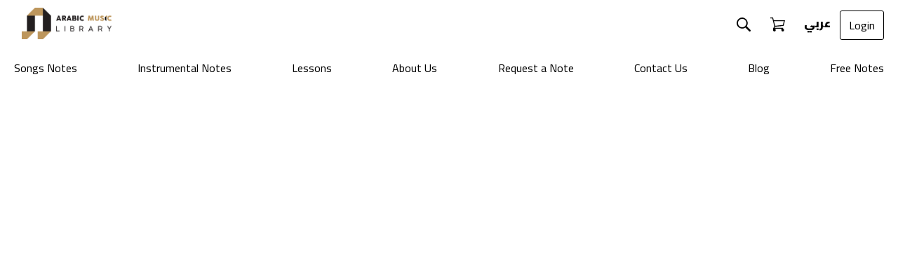

--- FILE ---
content_type: text/html; charset=UTF-8
request_url: https://www.arabicmusiclibrary.com/notes-details/?id=16638&related=true
body_size: 38944
content:
<!doctype html>
<html lang="en-US">

<head>

	<!-- Google tag (gtag.js) -->
	<script async src="https://www.googletagmanager.com/gtag/js?id=G-JB069L1MRD"></script>
	<script>
		window.dataLayer = window.dataLayer || [];
		function gtag() { dataLayer.push(arguments); }
		gtag('js', new Date());

		gtag('config', 'G-JB069L1MRD');
	</script>
	<meta charset="UTF-8">

	<meta content="width=device-width, initial-scale=1" name="viewport" />
	<link rel="profile" href="https://gmpg.org/xfn/11">
	<meta name='robots' content='index, follow, max-image-preview:large, max-snippet:-1, max-video-preview:-1' />
	<style>img:is([sizes="auto" i], [sizes^="auto," i]) { contain-intrinsic-size: 3000px 1500px }</style>
	
	<!-- This site is optimized with the Yoast SEO plugin v25.0 - https://yoast.com/wordpress/plugins/seo/ -->
	<link rel="canonical" href="https://www.arabicmusiclibrary.com/notes-details/" />
	<script type="application/ld+json" class="yoast-schema-graph">{"@context":"https://schema.org","@graph":[{"@type":"WebPage","@id":"https://www.arabicmusiclibrary.com/notes-details/","url":"https://www.arabicmusiclibrary.com/notes-details/","name":"Songs Notes Details - Arabic Music Library","isPartOf":{"@id":"https://www.arabicmusiclibrary.com/#website"},"primaryImageOfPage":{"@id":"https://www.arabicmusiclibrary.com/notes-details/#primaryimage"},"image":{"@id":"https://www.arabicmusiclibrary.com/notes-details/#primaryimage"},"thumbnailUrl":"https://www.arabicmusiclibrary.com/wp-content/uploads/2024/08/photo-1613412113463-72eef12e2844-e1722773371562.jpg","datePublished":"2018-11-11T13:00:00+00:00","dateModified":"2024-08-05T10:21:22+00:00","breadcrumb":{"@id":"https://www.arabicmusiclibrary.com/notes-details/#breadcrumb"},"inLanguage":"en-US","potentialAction":[{"@type":"ReadAction","target":["https://www.arabicmusiclibrary.com/notes-details/"]}]},{"@type":"ImageObject","inLanguage":"en-US","@id":"https://www.arabicmusiclibrary.com/notes-details/#primaryimage","url":"https://www.arabicmusiclibrary.com/wp-content/uploads/2024/08/photo-1613412113463-72eef12e2844-e1722773371562.jpg","contentUrl":"https://www.arabicmusiclibrary.com/wp-content/uploads/2024/08/photo-1613412113463-72eef12e2844-e1722773371562.jpg","width":2070,"height":683},{"@type":"BreadcrumbList","@id":"https://www.arabicmusiclibrary.com/notes-details/#breadcrumb","itemListElement":[{"@type":"ListItem","position":1,"name":"Home","item":"https://www.arabicmusiclibrary.com/"},{"@type":"ListItem","position":2,"name":"Songs Notes Details"}]},{"@type":"WebSite","@id":"https://www.arabicmusiclibrary.com/#website","url":"https://www.arabicmusiclibrary.com/","name":"Arabic Music Library","description":"When Notes Utter Music","publisher":{"@id":"https://www.arabicmusiclibrary.com/#organization"},"potentialAction":[{"@type":"SearchAction","target":{"@type":"EntryPoint","urlTemplate":"https://www.arabicmusiclibrary.com/?s={search_term_string}"},"query-input":{"@type":"PropertyValueSpecification","valueRequired":true,"valueName":"search_term_string"}}],"inLanguage":"en-US"},{"@type":"Organization","@id":"https://www.arabicmusiclibrary.com/#organization","name":"Arabic Music Library","url":"https://www.arabicmusiclibrary.com/","logo":{"@type":"ImageObject","inLanguage":"en-US","@id":"https://www.arabicmusiclibrary.com/#/schema/logo/image/","url":"https://www.arabicmusiclibrary.com/wp-content/uploads/2019/08/logo.png","contentUrl":"https://www.arabicmusiclibrary.com/wp-content/uploads/2019/08/logo.png","width":250,"height":108,"caption":"Arabic Music Library"},"image":{"@id":"https://www.arabicmusiclibrary.com/#/schema/logo/image/"},"sameAs":["https://www.facebook.com/arabicmusiclibrary/","https://www.instagram.com/arabicmusiclibrary/?igshid=1cut1sqwev6x0","https://www.youtube.com/channel/UCraOKmlGwv5lG95wVGF7zwQ"]}]}</script>
	<!-- / Yoast SEO plugin. -->


<link rel='dns-prefetch' href='//fonts.googleapis.com' />
<link rel='dns-prefetch' href='//www.googletagmanager.com' />
<link rel="alternate" type="application/rss+xml" title="Arabic Music Library &raquo; Feed" href="https://www.arabicmusiclibrary.com/feed/" />
<script type="text/javascript">
/* <![CDATA[ */
window._wpemojiSettings = {"baseUrl":"https:\/\/s.w.org\/images\/core\/emoji\/15.1.0\/72x72\/","ext":".png","svgUrl":"https:\/\/s.w.org\/images\/core\/emoji\/15.1.0\/svg\/","svgExt":".svg","source":{"concatemoji":"https:\/\/www.arabicmusiclibrary.com\/wp-includes\/js\/wp-emoji-release.min.js?ver=6.8.1"}};
/*! This file is auto-generated */
!function(i,n){var o,s,e;function c(e){try{var t={supportTests:e,timestamp:(new Date).valueOf()};sessionStorage.setItem(o,JSON.stringify(t))}catch(e){}}function p(e,t,n){e.clearRect(0,0,e.canvas.width,e.canvas.height),e.fillText(t,0,0);var t=new Uint32Array(e.getImageData(0,0,e.canvas.width,e.canvas.height).data),r=(e.clearRect(0,0,e.canvas.width,e.canvas.height),e.fillText(n,0,0),new Uint32Array(e.getImageData(0,0,e.canvas.width,e.canvas.height).data));return t.every(function(e,t){return e===r[t]})}function u(e,t,n){switch(t){case"flag":return n(e,"\ud83c\udff3\ufe0f\u200d\u26a7\ufe0f","\ud83c\udff3\ufe0f\u200b\u26a7\ufe0f")?!1:!n(e,"\ud83c\uddfa\ud83c\uddf3","\ud83c\uddfa\u200b\ud83c\uddf3")&&!n(e,"\ud83c\udff4\udb40\udc67\udb40\udc62\udb40\udc65\udb40\udc6e\udb40\udc67\udb40\udc7f","\ud83c\udff4\u200b\udb40\udc67\u200b\udb40\udc62\u200b\udb40\udc65\u200b\udb40\udc6e\u200b\udb40\udc67\u200b\udb40\udc7f");case"emoji":return!n(e,"\ud83d\udc26\u200d\ud83d\udd25","\ud83d\udc26\u200b\ud83d\udd25")}return!1}function f(e,t,n){var r="undefined"!=typeof WorkerGlobalScope&&self instanceof WorkerGlobalScope?new OffscreenCanvas(300,150):i.createElement("canvas"),a=r.getContext("2d",{willReadFrequently:!0}),o=(a.textBaseline="top",a.font="600 32px Arial",{});return e.forEach(function(e){o[e]=t(a,e,n)}),o}function t(e){var t=i.createElement("script");t.src=e,t.defer=!0,i.head.appendChild(t)}"undefined"!=typeof Promise&&(o="wpEmojiSettingsSupports",s=["flag","emoji"],n.supports={everything:!0,everythingExceptFlag:!0},e=new Promise(function(e){i.addEventListener("DOMContentLoaded",e,{once:!0})}),new Promise(function(t){var n=function(){try{var e=JSON.parse(sessionStorage.getItem(o));if("object"==typeof e&&"number"==typeof e.timestamp&&(new Date).valueOf()<e.timestamp+604800&&"object"==typeof e.supportTests)return e.supportTests}catch(e){}return null}();if(!n){if("undefined"!=typeof Worker&&"undefined"!=typeof OffscreenCanvas&&"undefined"!=typeof URL&&URL.createObjectURL&&"undefined"!=typeof Blob)try{var e="postMessage("+f.toString()+"("+[JSON.stringify(s),u.toString(),p.toString()].join(",")+"));",r=new Blob([e],{type:"text/javascript"}),a=new Worker(URL.createObjectURL(r),{name:"wpTestEmojiSupports"});return void(a.onmessage=function(e){c(n=e.data),a.terminate(),t(n)})}catch(e){}c(n=f(s,u,p))}t(n)}).then(function(e){for(var t in e)n.supports[t]=e[t],n.supports.everything=n.supports.everything&&n.supports[t],"flag"!==t&&(n.supports.everythingExceptFlag=n.supports.everythingExceptFlag&&n.supports[t]);n.supports.everythingExceptFlag=n.supports.everythingExceptFlag&&!n.supports.flag,n.DOMReady=!1,n.readyCallback=function(){n.DOMReady=!0}}).then(function(){return e}).then(function(){var e;n.supports.everything||(n.readyCallback(),(e=n.source||{}).concatemoji?t(e.concatemoji):e.wpemoji&&e.twemoji&&(t(e.twemoji),t(e.wpemoji)))}))}((window,document),window._wpemojiSettings);
/* ]]> */
</script>
<link rel='stylesheet' id='wc-blocks-integration-css' href='https://www.arabicmusiclibrary.com/wp-content/plugins/woocommerce-subscriptions/vendor/woocommerce/subscriptions-core/build/index.css?ver=8.2.0' type='text/css' media='all' />
<style id='wp-emoji-styles-inline-css' type='text/css'>

	img.wp-smiley, img.emoji {
		display: inline !important;
		border: none !important;
		box-shadow: none !important;
		height: 1em !important;
		width: 1em !important;
		margin: 0 0.07em !important;
		vertical-align: -0.1em !important;
		background: none !important;
		padding: 0 !important;
	}
</style>
<link rel='stylesheet' id='wp-block-library-css' href='https://www.arabicmusiclibrary.com/wp-includes/css/dist/block-library/style.min.css?ver=6.8.1' type='text/css' media='all' />
<style id='classic-theme-styles-inline-css' type='text/css'>
/*! This file is auto-generated */
.wp-block-button__link{color:#fff;background-color:#32373c;border-radius:9999px;box-shadow:none;text-decoration:none;padding:calc(.667em + 2px) calc(1.333em + 2px);font-size:1.125em}.wp-block-file__button{background:#32373c;color:#fff;text-decoration:none}
</style>
<style id='global-styles-inline-css' type='text/css'>
:root{--wp--preset--aspect-ratio--square: 1;--wp--preset--aspect-ratio--4-3: 4/3;--wp--preset--aspect-ratio--3-4: 3/4;--wp--preset--aspect-ratio--3-2: 3/2;--wp--preset--aspect-ratio--2-3: 2/3;--wp--preset--aspect-ratio--16-9: 16/9;--wp--preset--aspect-ratio--9-16: 9/16;--wp--preset--color--black: #000000;--wp--preset--color--cyan-bluish-gray: #abb8c3;--wp--preset--color--white: #ffffff;--wp--preset--color--pale-pink: #f78da7;--wp--preset--color--vivid-red: #cf2e2e;--wp--preset--color--luminous-vivid-orange: #ff6900;--wp--preset--color--luminous-vivid-amber: #fcb900;--wp--preset--color--light-green-cyan: #7bdcb5;--wp--preset--color--vivid-green-cyan: #00d084;--wp--preset--color--pale-cyan-blue: #8ed1fc;--wp--preset--color--vivid-cyan-blue: #0693e3;--wp--preset--color--vivid-purple: #9b51e0;--wp--preset--gradient--vivid-cyan-blue-to-vivid-purple: linear-gradient(135deg,rgba(6,147,227,1) 0%,rgb(155,81,224) 100%);--wp--preset--gradient--light-green-cyan-to-vivid-green-cyan: linear-gradient(135deg,rgb(122,220,180) 0%,rgb(0,208,130) 100%);--wp--preset--gradient--luminous-vivid-amber-to-luminous-vivid-orange: linear-gradient(135deg,rgba(252,185,0,1) 0%,rgba(255,105,0,1) 100%);--wp--preset--gradient--luminous-vivid-orange-to-vivid-red: linear-gradient(135deg,rgba(255,105,0,1) 0%,rgb(207,46,46) 100%);--wp--preset--gradient--very-light-gray-to-cyan-bluish-gray: linear-gradient(135deg,rgb(238,238,238) 0%,rgb(169,184,195) 100%);--wp--preset--gradient--cool-to-warm-spectrum: linear-gradient(135deg,rgb(74,234,220) 0%,rgb(151,120,209) 20%,rgb(207,42,186) 40%,rgb(238,44,130) 60%,rgb(251,105,98) 80%,rgb(254,248,76) 100%);--wp--preset--gradient--blush-light-purple: linear-gradient(135deg,rgb(255,206,236) 0%,rgb(152,150,240) 100%);--wp--preset--gradient--blush-bordeaux: linear-gradient(135deg,rgb(254,205,165) 0%,rgb(254,45,45) 50%,rgb(107,0,62) 100%);--wp--preset--gradient--luminous-dusk: linear-gradient(135deg,rgb(255,203,112) 0%,rgb(199,81,192) 50%,rgb(65,88,208) 100%);--wp--preset--gradient--pale-ocean: linear-gradient(135deg,rgb(255,245,203) 0%,rgb(182,227,212) 50%,rgb(51,167,181) 100%);--wp--preset--gradient--electric-grass: linear-gradient(135deg,rgb(202,248,128) 0%,rgb(113,206,126) 100%);--wp--preset--gradient--midnight: linear-gradient(135deg,rgb(2,3,129) 0%,rgb(40,116,252) 100%);--wp--preset--font-size--small: 13px;--wp--preset--font-size--medium: 20px;--wp--preset--font-size--large: 36px;--wp--preset--font-size--x-large: 42px;--wp--preset--spacing--20: 0.44rem;--wp--preset--spacing--30: 0.67rem;--wp--preset--spacing--40: 1rem;--wp--preset--spacing--50: 1.5rem;--wp--preset--spacing--60: 2.25rem;--wp--preset--spacing--70: 3.38rem;--wp--preset--spacing--80: 5.06rem;--wp--preset--shadow--natural: 6px 6px 9px rgba(0, 0, 0, 0.2);--wp--preset--shadow--deep: 12px 12px 50px rgba(0, 0, 0, 0.4);--wp--preset--shadow--sharp: 6px 6px 0px rgba(0, 0, 0, 0.2);--wp--preset--shadow--outlined: 6px 6px 0px -3px rgba(255, 255, 255, 1), 6px 6px rgba(0, 0, 0, 1);--wp--preset--shadow--crisp: 6px 6px 0px rgba(0, 0, 0, 1);}:where(.is-layout-flex){gap: 0.5em;}:where(.is-layout-grid){gap: 0.5em;}body .is-layout-flex{display: flex;}.is-layout-flex{flex-wrap: wrap;align-items: center;}.is-layout-flex > :is(*, div){margin: 0;}body .is-layout-grid{display: grid;}.is-layout-grid > :is(*, div){margin: 0;}:where(.wp-block-columns.is-layout-flex){gap: 2em;}:where(.wp-block-columns.is-layout-grid){gap: 2em;}:where(.wp-block-post-template.is-layout-flex){gap: 1.25em;}:where(.wp-block-post-template.is-layout-grid){gap: 1.25em;}.has-black-color{color: var(--wp--preset--color--black) !important;}.has-cyan-bluish-gray-color{color: var(--wp--preset--color--cyan-bluish-gray) !important;}.has-white-color{color: var(--wp--preset--color--white) !important;}.has-pale-pink-color{color: var(--wp--preset--color--pale-pink) !important;}.has-vivid-red-color{color: var(--wp--preset--color--vivid-red) !important;}.has-luminous-vivid-orange-color{color: var(--wp--preset--color--luminous-vivid-orange) !important;}.has-luminous-vivid-amber-color{color: var(--wp--preset--color--luminous-vivid-amber) !important;}.has-light-green-cyan-color{color: var(--wp--preset--color--light-green-cyan) !important;}.has-vivid-green-cyan-color{color: var(--wp--preset--color--vivid-green-cyan) !important;}.has-pale-cyan-blue-color{color: var(--wp--preset--color--pale-cyan-blue) !important;}.has-vivid-cyan-blue-color{color: var(--wp--preset--color--vivid-cyan-blue) !important;}.has-vivid-purple-color{color: var(--wp--preset--color--vivid-purple) !important;}.has-black-background-color{background-color: var(--wp--preset--color--black) !important;}.has-cyan-bluish-gray-background-color{background-color: var(--wp--preset--color--cyan-bluish-gray) !important;}.has-white-background-color{background-color: var(--wp--preset--color--white) !important;}.has-pale-pink-background-color{background-color: var(--wp--preset--color--pale-pink) !important;}.has-vivid-red-background-color{background-color: var(--wp--preset--color--vivid-red) !important;}.has-luminous-vivid-orange-background-color{background-color: var(--wp--preset--color--luminous-vivid-orange) !important;}.has-luminous-vivid-amber-background-color{background-color: var(--wp--preset--color--luminous-vivid-amber) !important;}.has-light-green-cyan-background-color{background-color: var(--wp--preset--color--light-green-cyan) !important;}.has-vivid-green-cyan-background-color{background-color: var(--wp--preset--color--vivid-green-cyan) !important;}.has-pale-cyan-blue-background-color{background-color: var(--wp--preset--color--pale-cyan-blue) !important;}.has-vivid-cyan-blue-background-color{background-color: var(--wp--preset--color--vivid-cyan-blue) !important;}.has-vivid-purple-background-color{background-color: var(--wp--preset--color--vivid-purple) !important;}.has-black-border-color{border-color: var(--wp--preset--color--black) !important;}.has-cyan-bluish-gray-border-color{border-color: var(--wp--preset--color--cyan-bluish-gray) !important;}.has-white-border-color{border-color: var(--wp--preset--color--white) !important;}.has-pale-pink-border-color{border-color: var(--wp--preset--color--pale-pink) !important;}.has-vivid-red-border-color{border-color: var(--wp--preset--color--vivid-red) !important;}.has-luminous-vivid-orange-border-color{border-color: var(--wp--preset--color--luminous-vivid-orange) !important;}.has-luminous-vivid-amber-border-color{border-color: var(--wp--preset--color--luminous-vivid-amber) !important;}.has-light-green-cyan-border-color{border-color: var(--wp--preset--color--light-green-cyan) !important;}.has-vivid-green-cyan-border-color{border-color: var(--wp--preset--color--vivid-green-cyan) !important;}.has-pale-cyan-blue-border-color{border-color: var(--wp--preset--color--pale-cyan-blue) !important;}.has-vivid-cyan-blue-border-color{border-color: var(--wp--preset--color--vivid-cyan-blue) !important;}.has-vivid-purple-border-color{border-color: var(--wp--preset--color--vivid-purple) !important;}.has-vivid-cyan-blue-to-vivid-purple-gradient-background{background: var(--wp--preset--gradient--vivid-cyan-blue-to-vivid-purple) !important;}.has-light-green-cyan-to-vivid-green-cyan-gradient-background{background: var(--wp--preset--gradient--light-green-cyan-to-vivid-green-cyan) !important;}.has-luminous-vivid-amber-to-luminous-vivid-orange-gradient-background{background: var(--wp--preset--gradient--luminous-vivid-amber-to-luminous-vivid-orange) !important;}.has-luminous-vivid-orange-to-vivid-red-gradient-background{background: var(--wp--preset--gradient--luminous-vivid-orange-to-vivid-red) !important;}.has-very-light-gray-to-cyan-bluish-gray-gradient-background{background: var(--wp--preset--gradient--very-light-gray-to-cyan-bluish-gray) !important;}.has-cool-to-warm-spectrum-gradient-background{background: var(--wp--preset--gradient--cool-to-warm-spectrum) !important;}.has-blush-light-purple-gradient-background{background: var(--wp--preset--gradient--blush-light-purple) !important;}.has-blush-bordeaux-gradient-background{background: var(--wp--preset--gradient--blush-bordeaux) !important;}.has-luminous-dusk-gradient-background{background: var(--wp--preset--gradient--luminous-dusk) !important;}.has-pale-ocean-gradient-background{background: var(--wp--preset--gradient--pale-ocean) !important;}.has-electric-grass-gradient-background{background: var(--wp--preset--gradient--electric-grass) !important;}.has-midnight-gradient-background{background: var(--wp--preset--gradient--midnight) !important;}.has-small-font-size{font-size: var(--wp--preset--font-size--small) !important;}.has-medium-font-size{font-size: var(--wp--preset--font-size--medium) !important;}.has-large-font-size{font-size: var(--wp--preset--font-size--large) !important;}.has-x-large-font-size{font-size: var(--wp--preset--font-size--x-large) !important;}
:where(.wp-block-post-template.is-layout-flex){gap: 1.25em;}:where(.wp-block-post-template.is-layout-grid){gap: 1.25em;}
:where(.wp-block-columns.is-layout-flex){gap: 2em;}:where(.wp-block-columns.is-layout-grid){gap: 2em;}
:root :where(.wp-block-pullquote){font-size: 1.5em;line-height: 1.6;}
</style>
<link rel='stylesheet' id='contact-form-7-css' href='https://www.arabicmusiclibrary.com/wp-content/plugins/contact-form-7/includes/css/styles.css?ver=6.1.3' type='text/css' media='all' />
<style id='woocommerce-inline-inline-css' type='text/css'>
.woocommerce form .form-row .required { visibility: visible; }
</style>
<link rel='stylesheet' id='brands-styles-css' href='https://www.arabicmusiclibrary.com/wp-content/plugins/woocommerce/assets/css/brands.css?ver=9.8.4' type='text/css' media='all' />
<link rel='stylesheet' id='wpb-google-fonts-css' href='https://fonts.googleapis.com/css?family=Cairo%3A400%2C900&#038;subset=arabic&#038;ver=6.8.1' type='text/css' media='all' />
<link rel='stylesheet' id='arabicmusiclibrary-style-css' href='https://www.arabicmusiclibrary.com/wp-content/themes/arabicmusiclibrary/style.css?ver=6.8.1' type='text/css' media='all' />
<link rel='stylesheet' id='arabicmusiclibrary-main-style-css' href='https://www.arabicmusiclibrary.com/wp-content/themes/arabicmusiclibrary/css/style.css?ver=0.1.237' type='text/css' media='all' />
<link rel='stylesheet' id='arabicmusiclibrary-main-fix-style-css' href='https://www.arabicmusiclibrary.com/wp-content/themes/arabicmusiclibrary/css/main.css?ver=0.1.1' type='text/css' media='all' />
<link rel='stylesheet' id='arabicmusiclibrary-woocommerce-style-css' href='https://www.arabicmusiclibrary.com/wp-content/themes/arabicmusiclibrary/woocommerce.css?ver=6.8.1' type='text/css' media='all' />
<style id='arabicmusiclibrary-woocommerce-style-inline-css' type='text/css'>
@font-face {
			font-family: "star";
			src: url("https://www.arabicmusiclibrary.com/wp-content/plugins/woocommerce/assets/fonts/star.eot");
			src: url("https://www.arabicmusiclibrary.com/wp-content/plugins/woocommerce/assets/fonts/star.eot?#iefix") format("embedded-opentype"),
				url("https://www.arabicmusiclibrary.com/wp-content/plugins/woocommerce/assets/fonts/star.woff") format("woff"),
				url("https://www.arabicmusiclibrary.com/wp-content/plugins/woocommerce/assets/fonts/star.ttf") format("truetype"),
				url("https://www.arabicmusiclibrary.com/wp-content/plugins/woocommerce/assets/fonts/star.svg#star") format("svg");
			font-weight: normal;
			font-style: normal;
		}
</style>
<link rel='stylesheet' id='aurora-heatmap-css' href='https://www.arabicmusiclibrary.com/wp-content/plugins/aurora-heatmap/style.css?ver=1.7.1' type='text/css' media='all' />
<link rel='stylesheet' id='site-reviews-css' href='https://www.arabicmusiclibrary.com/wp-content/plugins/site-reviews/assets/styles/default.css?ver=7.2.6' type='text/css' media='all' />
<style id='site-reviews-inline-css' type='text/css'>
:root{--glsr-star-empty:url(https://www.arabicmusiclibrary.com/wp-content/plugins/site-reviews/assets/images/stars/default/star-empty.svg);--glsr-star-error:url(https://www.arabicmusiclibrary.com/wp-content/plugins/site-reviews/assets/images/stars/default/star-error.svg);--glsr-star-full:url(https://www.arabicmusiclibrary.com/wp-content/plugins/site-reviews/assets/images/stars/default/star-full.svg);--glsr-star-half:url(https://www.arabicmusiclibrary.com/wp-content/plugins/site-reviews/assets/images/stars/default/star-half.svg)}

</style>
<script type="text/javascript" src="https://www.arabicmusiclibrary.com/wp-includes/js/jquery/jquery.min.js?ver=3.7.1" id="jquery-core-js"></script>
<script type="text/javascript" src="https://www.arabicmusiclibrary.com/wp-includes/js/jquery/jquery-migrate.min.js?ver=3.4.1" id="jquery-migrate-js"></script>
<script type="text/javascript" src="https://www.arabicmusiclibrary.com/wp-content/plugins/woocommerce/assets/js/jquery-blockui/jquery.blockUI.min.js?ver=2.7.0-wc.9.8.4" id="jquery-blockui-js" defer="defer" data-wp-strategy="defer"></script>
<script type="text/javascript" src="https://www.arabicmusiclibrary.com/wp-content/plugins/woocommerce/assets/js/js-cookie/js.cookie.min.js?ver=2.1.4-wc.9.8.4" id="js-cookie-js" defer="defer" data-wp-strategy="defer"></script>
<script type="text/javascript" id="woocommerce-js-extra">
/* <![CDATA[ */
var woocommerce_params = {"ajax_url":"\/wp-admin\/admin-ajax.php","wc_ajax_url":"\/?wc-ajax=%%endpoint%%","i18n_password_show":"Show password","i18n_password_hide":"Hide password"};
/* ]]> */
</script>
<script type="text/javascript" src="https://www.arabicmusiclibrary.com/wp-content/plugins/woocommerce/assets/js/frontend/woocommerce.min.js?ver=9.8.4" id="woocommerce-js" defer="defer" data-wp-strategy="defer"></script>
<script type="text/javascript" id="aurora-heatmap-js-extra">
/* <![CDATA[ */
var aurora_heatmap = {"_mode":"reporter","ajax_url":"https:\/\/www.arabicmusiclibrary.com\/wp-admin\/admin-ajax.php","action":"aurora_heatmap","reports":"click_pc,click_mobile","debug":"0","ajax_delay_time":"3000","ajax_interval":"10","ajax_bulk":null};
/* ]]> */
</script>
<script type="text/javascript" src="https://www.arabicmusiclibrary.com/wp-content/plugins/aurora-heatmap/js/aurora-heatmap.min.js?ver=1.7.1" id="aurora-heatmap-js"></script>
<link rel="https://api.w.org/" href="https://www.arabicmusiclibrary.com/wp-json/" /><link rel="alternate" title="JSON" type="application/json" href="https://www.arabicmusiclibrary.com/wp-json/wp/v2/pages/783" /><link rel="EditURI" type="application/rsd+xml" title="RSD" href="https://www.arabicmusiclibrary.com/xmlrpc.php?rsd" />
<meta name="generator" content="WordPress 6.8.1" />
<meta name="generator" content="WooCommerce 9.8.4" />
<link rel='shortlink' href='https://www.arabicmusiclibrary.com/?p=783' />
<link rel="alternate" title="oEmbed (JSON)" type="application/json+oembed" href="https://www.arabicmusiclibrary.com/wp-json/oembed/1.0/embed?url=https%3A%2F%2Fwww.arabicmusiclibrary.com%2Fnotes-details%2F" />
<link rel="alternate" title="oEmbed (XML)" type="text/xml+oembed" href="https://www.arabicmusiclibrary.com/wp-json/oembed/1.0/embed?url=https%3A%2F%2Fwww.arabicmusiclibrary.com%2Fnotes-details%2F&#038;format=xml" />
<meta name="generator" content="Site Kit by Google 1.152.1" />	<noscript><style>.woocommerce-product-gallery{ opacity: 1 !important; }</style></noscript>
			<style type="text/css" id="wp-custom-css">
			.wc_payment_method  {
 display:none;
}
.form-row .validate-required,
.woocommerce-privacy-policy-text *{
	text-align:left !important;
}

.cart-btn--lang {
    color: white;
}

.flex-nav {
    padding-bottom: 0rem !important;
}

.site-header {
    position: absolute;
    background: rgba(255, 255, 255, 0.8);
}
 .top-navigation,
.flex-nav{
	 background:transparent !important;
}

.top-nav ul li a, .top-nav ul li a:visited {
   
    background: transparent !important;
    color: #000 !important;
 }


.cart-btn, .login-btn {
  
    background: transparent !important;
      border: 1px solid #000 !important;
	color: #000 !important;
}
.cart-btn--lang {
    color: #000 !important;
}

.top-nav ul li a:hover, .top-nav ul li a:visited:hover {
    background: #ffffff!important;
    color: #bc955c !important;
}


.nav-mobile {
 
    background: transparent  !important;
 
}
#nav-toggle span:before,
#nav-toggle span:after,
#nav-toggle span {
    background: #bc955c !important;
}
header>nav{
	 background:rgba(255,255,255,0.3) !important
}
.logosvg--new {
    height: 72px !important;
    min-height: 60px;
    padding: 11px;
	width:150px;
	object-fit:contain;
}
.show-password-input{
	display:none;
}

.img-inside {
    min-height: 500px;
}



		</style>
			<title>
					Arabic Music Library  - Songs Notes Details			</title>
	<script type='text/javascript' src='//www.midijs.net/lib/midi.js'></script>
</head>


<body class="wp-singular page-template page-template-pages page-template-Song-Details page-template-pagesSong-Details-php page page-id-783 wp-theme-arabicmusiclibrary theme-arabicmusiclibrary woocommerce-no-js woocommerce-active">

	<div class="preloader-area"
		style="pointer-events: none!important; visibility: hidden!important;  display:none!important;">
		<div class="spinner">
			<div class="dot1"></div>
			<div class="dot2"></div>
		</div>
	</div>

	<div id="page" class="site">
		<header id="masthead" class="site-header">
			<nav>
				<section class="top-navigation" style="direction: ltr;">
  <div class="flex-nav">

    <div class="brand">
      <a href="https://www.arabicmusiclibrary.com/">
        <img src="https://www.arabicmusiclibrary.com/wp-content/themes/arabicmusiclibrary/img/logo.png" alt="Logo" class="logosvg--new">
      </a>
    </div>

    <div class="nav-actions">
      <!-- Replace these with your actual search, cart, and login buttons -->

      <a href="https://www.arabicmusiclibrary.com/search-page" class="cart-btn--search">
        <svg xmlns="http://www.w3.org/2000/svg"  height="20px"  viewBox="0 0 19.82 19.75">
          <title>Search</title>
          <g id="Layer_2" data-name="Layer 2">
            <g id="Layer_1-2" data-name="Layer 1">
              <path
                d="M19.4,17.55l-5.18-5.17a7.82,7.82,0,1,0-6.37,3.33,7.79,7.79,0,0,0,4.52-1.48l5.17,5.18a1.41,1.41,0,0,0,1.85,0,1.24,1.24,0,0,0,0-1.85ZM7.85,13.86a6,6,0,1,1,6-6,6,6,0,0,1-6,6Zm0,0"
                style="fill: #000000"></path>
            </g>
          </g>
        </svg></a>
      <a href="https://www.arabicmusiclibrary.com/shopping-cart" class="cart-btn--search "><svg xmlns="http://www.w3.org/2000/svg" height="20px"  viewBox="0 0 21.57 20.22">
          <title>Cart</title>
          <g id="Layer_2" data-name="Layer 2">
            <g id="Layer_1-2" data-name="Layer 1">
              <path
                d="M18.87,16.31V14.83H6.2L7,13.35l12.4-1.22L21.57,4H5L4,0H0V1.35H3L5.8,12.67,4,16.18v2a2.08,2.08,0,0,0,2,2,2,2,0,1,0,0-4H16.18v2a2,2,0,0,0,4,0,1.9,1.9,0,0,0-1.35-1.89ZM5.39,5.39H19.82l-1.49,5.39L7,12Zm0,0"
                style="fill: #000000"></path>
            </g>
          </g>
        </svg></a>
      <a href="/?lang=ar" onclick="reloadAR();return false;"
        class="cart-btn--search cart-btn--lang"
        style="margin-right: 1rem; margin-left: 0;">
                  عربي
        </a>
      <a href="https://www.arabicmusiclibrary.com/my-account/orders" class="login-btn">Login</a>
    </div>

  </div>
</section>

<section class="top-navigation">
  <div class="nav-container">
    <div class="nav-actions--mobile">
      <!-- Replace these with your actual search, cart, and login buttons -->

      <a href="https://www.arabicmusiclibrary.com/search-page" class="cart-btn--search">
        <svg xmlns="http://www.w3.org/2000/svg" viewBox="0 0 19.82 19.75">
          <title>Search</title>
          <g id="Layer_2" data-name="Layer 2">
            <g id="Layer_1-2" data-name="Layer 1">
              <path
                d="M19.4,17.55l-5.18-5.17a7.82,7.82,0,1,0-6.37,3.33,7.79,7.79,0,0,0,4.52-1.48l5.17,5.18a1.41,1.41,0,0,0,1.85,0,1.24,1.24,0,0,0,0-1.85ZM7.85,13.86a6,6,0,1,1,6-6,6,6,0,0,1-6,6Zm0,0"
                style="fill: #000000"></path>
            </g>
          </g>
        </svg></a>
      <a href="https://www.arabicmusiclibrary.com/shopping-cart" class="cart-btn--search "><svg xmlns="http://www.w3.org/2000/svg" viewBox="0 0 21.57 20.22">
          <title>Cart</title>
          <g id="Layer_2" data-name="Layer 2">
            <g id="Layer_1-2" data-name="Layer 1">
              <path
                d="M18.87,16.31V14.83H6.2L7,13.35l12.4-1.22L21.57,4H5L4,0H0V1.35H3L5.8,12.67,4,16.18v2a2.08,2.08,0,0,0,2,2,2,2,0,1,0,0-4H16.18v2a2,2,0,0,0,4,0,1.9,1.9,0,0,0-1.35-1.89ZM5.39,5.39H19.82l-1.49,5.39L7,12Zm0,0"
                style="fill: #000000"></path>
            </g>
          </g>
        </svg></a>
      <a href="/?lang=ar" onclick="reloadAR();return false;"
        class="cart-btn--search cart-btn--lang"
        style="margin-right: 1rem; margin-left: 0;">
                  عربي
        </a>
      <a href="https://www.arabicmusiclibrary.com/my-account/orders" class="login-btn">Login</a>
    </div>
    <nav class="top-nav">
      <div class="nav-mobile"><a id="nav-toggle" href="#!"><span></span></a></div>
      <ul class="nav-list">
                  <li>
            <a href="https://www.arabicmusiclibrary.com/notes/"> Songs Notes</a>
          </li>

                    <li>
            <a href="https://www.arabicmusiclibrary.com/instrumental/"> Instrumental Notes</a>
          </li>

                    <li>
            <a href="https://www.arabicmusiclibrary.com/lessons/"> Lessons</a>
          </li>

                    <li>
            <a href="https://www.arabicmusiclibrary.com/about-us/"> About Us</a>
          </li>

                    <li>
            <a href="https://www.arabicmusiclibrary.com/request-a-note/"> Request a Note</a>
          </li>

                    <li>
            <a href="https://www.arabicmusiclibrary.com/contact-us/"> Contact Us</a>
          </li>

                    <li>
            <a href="https://www.arabicmusiclibrary.com/blog/"> Blog</a>
          </li>

                    <li>
            <a href="https://www.arabicmusiclibrary.com/free-notes/"> Free Notes</a>
          </li>

          

      </ul>
    </nav>
  </div>
</section>

<style>
  header,
  .flex-nav,
  .top-navigation--mobile,
  .top-navigation {
    background: #bc955c;
  }

  .logosvg--new {
    min-height: 65px !important;
  }

  .cart-btn--search {
    width: 3rem;
    position: relative;
    text-decoration: none;
    padding: 0.8rem;
    top: 3px;
  }

  .cart-btn--lang {
    top: -3px;
    font-weight: bold;
    margin-right: 1rem;
  }

  .nav-container {
    max-width: 1450px;
    margin: 0 auto;
  }

  .top-nav {
    float: right;
    width: 100%;
  }

  .top-nav ul {
    list-style: none;
    margin: 0;
    padding: 0;
  }

  .top-nav ul li {
    float: left;
    position: relative;
  }

  .top-nav ul li a,
  .top-nav ul li a:visited {
    display: block;
    padding: 0 20px;
    line-height: 50px;
    background: #bc955c;
    color: #ffffff;
    text-decoration: none;
  }

  .top-nav ul li a:hover,
  .top-nav ul li a:visited:hover {
    background: #ffffff;
    color: #bc955c;
  }

  .top-nav ul li a:not(:only-child):after,
  .top-nav ul li a:visited:not(:only-child):after {
    padding-left: 4px;
    content: " ▾";
  }

  .top-nav ul li ul li {
    min-width: 190px;
  }

  .top-nav ul li ul li a {
    padding: 15px;
    line-height: 20px;
  }

  .nav-dropdown {
    position: absolute;
    display: none;
    z-index: 1;
    box-shadow: 0 3px 12px rgba(0, 0, 0, 0.15);
  }

  .nav-links a {
    color: #bc955c;
    font-weight: bold;
    padding: 0 0.8rem;
    border: 1px dotted #bc955c;
  }

  /* Mobile top-navigation */
  .nav-mobile {
    display: none;
    position: absolute;
    top: 12px;
    right: 0;
    background: #bc955c;
    height: 50px;
    width: 70px;
  }

  .top-navigation a:visited {
    color: #ffffff;
  }

  @media only screen and (max-width: 1110px) {
    .nav-mobile {
      display: block;
    }

    .brand {
      padding-left: 5px !important;

    }

    .top-nav {
      width: 100%;

    }

    .top-nav ul {
      display: none;
    }

    .top-nav ul li {
      float: none;
    }

    .top-nav ul li a {
      padding: 15px;
      line-height: 20px;
    }

    .top-nav ul li ul li a {
      padding-left: 30px;
    }


    .nav-dropdown {
      position: static;
    }

    .top-navigation--mobile,
    .nav-actions {
      display: none !important;
    }

    .nav-actions--mobile {
      display: none;
      justify-content: center;
      flex-wrap: wrap;
    }

    .flex-nav {
      padding-bottom: 0 !important;
    }

    .cart-btn--lang {
      margin-right: 1rem !important;
      margin-left: 0 !important;
    }

    .top-navigation {
      direction: ltr !important;
    }
  }

  @media screen and (min-width: 1111px) {
    .nav-list {
      display: block !important;
      text-align: center;
      display: flex !important;
      justify-content: space-between;
      position: sticky !important;
      top: 0;
    }
  }

  #nav-toggle {
    position: absolute;
    left: 18px;
    top: 15px;
    cursor: pointer;
    padding: 10px 35px 16px 0px;
    z-index: 1000;
    filter: drop-shadow(0 0 1px rgba(0, 0, 0, 0.3));
  }

  #nav-toggle span,
  #nav-toggle span:before,
  #nav-toggle span:after {
    cursor: pointer;
    border-radius: 1px;
    height: 5px;
    width: 35px;
    background: #ffffff;
    position: absolute;
    display: block;
    content: "";
    transition: all 300ms ease-in-out;
  }

  #nav-toggle span:before {
    top: -10px;
  }

  #nav-toggle span:after {
    bottom: -10px;
  }

  #nav-toggle.nactive span {
    background-color: transparent !important;

  }

  #nav-toggle.nactive span:before,
  #nav-toggle.nactive span:after {
    top: 0;
  }

  #nav-toggle.nactive span:before {
    transform: rotate(45deg);
  }

  #nav-toggle.nactive span:after {
    transform: rotate(-45deg);
  }

  article {
    max-width: 1000px;
    margin: 0 auto;
    padding: 10px;
  }

  /* Add this to your style block or stylesheet */
  .flex-nav {
    display: flex;
    align-items: center;
    justify-content: space-between !important;
    background: #bc955c;
    max-width: 1450px;
    margin: 0 auto;
    padding-bottom: 2rem;
  }



  .brand {
    padding-left: 20px;
    text-transform: uppercase;
    font-size: 1.4em;
  }

  .nav-actions {
    display: flex;
    align-items: center;
    gap: 10px;
    padding-right: 20px;
  }

  .nav-actions--mobile {
    display: none;
    align-items: center;
    gap: 10px;
    padding-right: 20px;
  }

  .search-form input[type="text"] {
    padding: 5px 10px;
    border-radius: 3px;
    border: none;
  }

  .cart-btn,
  .login-btn {
    color: #fff;
    text-decoration: none;
    background: #bc955c;
    padding: 5px 12px;
    border-radius: 3px;
    border: 1px solid #fff;
    transition: background 0.2s, color 0.2s;
  }

  .cart-btn:hover,
  .login-btn:hover {
    background: #fff;
    color: #bc955c;
  }
</style>


<script>
  document.addEventListener("DOMContentLoaded", function () {
    // If a link has a dropdown, add sub menu toggle.

    document.querySelectorAll(".top-nav ul li a:not(:only-child)").forEach(function (link) {
      link.addEventListener("click", function (e) {
        const dropdown = link.nextElementSibling;
        if (dropdown && dropdown.classList.contains("nav-dropdown")) {
          dropdown.style.display = dropdown.style.display === "block" ? "none" : "block";
        }

        // Close other dropdowns
        document.querySelectorAll(".nav-dropdown").forEach(function (el) {
          if (el !== dropdown) {
            el.style.display = "none";
          }
        });

        e.stopPropagation();
      });
    });

    // Clicking away from dropdown will hide them
    document.documentElement.addEventListener("click", function () {
      document.querySelectorAll(".nav-dropdown").forEach(function (el) {
        el.style.display = "none";
      });
    });

    // Toggle .top-nav visibility
    const navToggle = document.getElementById("nav-toggle");

    navToggle.addEventListener("click", function () {
      var navActions = document.querySelector(".nav-actions--mobile");
      console.log(navActions, navActions.style.display);

      if (navActions.style.display != "flex") {
        navActions.style.display = "flex";
      } else {
        navActions.style.display = "none";
      }
      const navUl = document.querySelector(".top-nav ul");
      if (navUl.style.display === "block") {
        navUl.style.display = "none";
      } else {
        navUl.style.display = "block";
      }
      this.classList.toggle("nactive");
    });

    //close nav on resize
    window.addEventListener("resize", function () {
      const navUl = document.querySelector(".top-nav ul");
      if (window.innerWidth > 1110) {
        navUl.style.display = "block";
        document.querySelector(".nav-actions--mobile").style.display = "none";
        navToggle.classList.remove("nactive");
      } else {
        navUl.style.display = "none";
        document.querySelector(".nav-actions--mobile").style.display = "none";
      }
    });
  });

</script>


<!-- <li>
          <a href="#!">Portfolio</a>
          <ul class="nav-dropdown">
            <li>
              <a href="#!">Web Design</a>
            </li>
            <li>
              <a href="#!">Web Development</a>
            </li>
            <li>
              <a href="#!">Graphic Design</a>
            </li>
          </ul>
        </li> -->			</nav><!-- #site-navigation -->
		</header><!-- #masthead -->
		<div id="content" class="site-content">

--- FILE ---
content_type: text/css
request_url: https://www.arabicmusiclibrary.com/wp-content/themes/arabicmusiclibrary/woocommerce.css?ver=6.8.1
body_size: 15415
content:
/*
Theme Name: arabicmusiclibrary

WooCommerce styles override
*/
/**
 * WooCommerce color variables
 */
/**
 * Imports
 */
/**
 * Shop tables
 */
/**
 * Shop tables
 */
table.shop_table_responsive thead {
  display: none;
}

table.shop_table_responsive tbody th {
  display: none;
}

table.shop_table_responsive tr td {
  display: block;
  text-align: right;
  clear: both;
}

table.shop_table_responsive tr td:before {
  content: attr(data-title) ": ";
  float: left;
}

table.shop_table_responsive tr td.product-remove a {
  text-align: left;
}

table.shop_table_responsive tr td.product-remove:before {
  display: none;
}

table.shop_table_responsive tr td.actions:before,
table.shop_table_responsive tr td.download-actions:before {
  display: none;
}

table.shop_table_responsive tr td.download-actions .button {
  display: block;
  text-align: center;
}

@media screen and (min-width: 48em) {
  table.shop_table_responsive thead {
    display: table-header-group;
  }
  table.shop_table_responsive tbody th {
    display: table-cell;
  }
  table.shop_table_responsive tr th,
  table.shop_table_responsive tr td {
    text-align: left;
  }
  table.shop_table_responsive tr td {
    display: table-cell;
  }
  table.shop_table_responsive tr td:before {
    display: none;
  }
}

/**
 * Products
 */
/**
 * Products
 */
ul.products {
  content: "";
  display: table;
  table-layout: fixed;
  margin: 0;
  padding: 0;
}

ul.products li.product {
  list-style: none;
  position: relative;
  margin-bottom: 2em;
}

ul.products li.product .woocommerce-loop-product__title {
  font-size: 1rem;
}

ul.products li.product img {
  display: block;
}

ul.products li.product .button {
  display: block;
}

@media screen and (min-width: 48em) {
  ul.products li.product {
    width: 30.7966666667%;
    float: left;
    margin-right: 3.8%;
  }
  ul.products li.product.first {
    clear: both;
  }
  ul.products li.product.last {
    margin-right: 0;
  }
  .columns-1 ul.products li.product {
    float: none;
    width: 100%;
  }
  .columns-2 ul.products li.product {
    width: 48.1%;
  }
  .columns-3 ul.products li.product {
    width: 30.7966666667%;
  }
  .columns-4 ul.products li.product {
    width: 22.15%;
  }
  .columns-5 ul.products li.product {
    width: 16.96%;
  }
  .columns-6 ul.products li.product {
    width: 13.4933333333%;
  }
}

/**
 * Single product
 */
/**
 * Single Product
 */
.single-product div.product {
  content: "";
  display: table;
  table-layout: fixed;
  position: relative;
}

.single-product div.product .woocommerce-product-gallery {
  position: relative;
}

.single-product
  div.product
  .woocommerce-product-gallery
  .woocommerce-product-gallery__trigger {
  position: absolute;
  top: 1em;
  right: 1em;
  display: block;
  z-index: 99;
}

.single-product div.product .woocommerce-product-gallery .flex-viewport {
  margin-bottom: 1em;
}

.single-product div.product .woocommerce-product-gallery .flex-control-thumbs {
  content: "";
  display: table;
  table-layout: fixed;
  margin: 0;
  padding: 0;
}

.single-product
  div.product
  .woocommerce-product-gallery
  .flex-control-thumbs
  li {
  list-style: none;
  cursor: pointer;
  float: left;
}

.single-product
  div.product
  .woocommerce-product-gallery
  .flex-control-thumbs
  li
  img {
  opacity: 0.5;
}

.single-product
  div.product
  .woocommerce-product-gallery
  .flex-control-thumbs
  li
  img.flex-active {
  opacity: 1;
}

.single-product
  div.product
  .woocommerce-product-gallery
  .flex-control-thumbs
  li:hover
  img {
  opacity: 1;
}

.single-product
  div.product
  .woocommerce-product-gallery.woocommerce-product-gallery--columns-2
  .flex-control-thumbs
  li {
  width: 48.1%;
}

.single-product
  div.product
  .woocommerce-product-gallery.woocommerce-product-gallery--columns-2
  .flex-control-thumbs
  li:nth-child(2n) {
  margin-right: 0;
}

.single-product
  div.product
  .woocommerce-product-gallery.woocommerce-product-gallery--columns-2
  .flex-control-thumbs
  li:nth-child(2n + 1) {
  clear: both;
}

.single-product
  div.product
  .woocommerce-product-gallery.woocommerce-product-gallery--columns-3
  .flex-control-thumbs
  li {
  width: 30.7966666667%;
}

.single-product
  div.product
  .woocommerce-product-gallery.woocommerce-product-gallery--columns-3
  .flex-control-thumbs
  li:nth-child(3n) {
  margin-right: 0;
}

.single-product
  div.product
  .woocommerce-product-gallery.woocommerce-product-gallery--columns-3
  .flex-control-thumbs
  li:nth-child(3n + 1) {
  clear: both;
}

.single-product
  div.product
  .woocommerce-product-gallery.woocommerce-product-gallery--columns-4
  .flex-control-thumbs
  li {
  width: 22.15%;
}

.single-product
  div.product
  .woocommerce-product-gallery.woocommerce-product-gallery--columns-4
  .flex-control-thumbs
  li:nth-child(4n) {
  margin-right: 0;
}

.single-product
  div.product
  .woocommerce-product-gallery.woocommerce-product-gallery--columns-4
  .flex-control-thumbs
  li:nth-child(4n + 1) {
  clear: both;
}

.single-product
  div.product
  .woocommerce-product-gallery.woocommerce-product-gallery--columns-5
  .flex-control-thumbs
  li {
  width: 16.96%;
}

.single-product
  div.product
  .woocommerce-product-gallery.woocommerce-product-gallery--columns-5
  .flex-control-thumbs
  li:nth-child(5n) {
  margin-right: 0;
}

.single-product
  div.product
  .woocommerce-product-gallery.woocommerce-product-gallery--columns-5
  .flex-control-thumbs
  li:nth-child(5n + 1) {
  clear: both;
}

.stock:empty:before {
  display: none;
}

.stock.in-stock {
  color: #0f834d;
}

.stock.out-of-stock {
  color: #e2401c;
}

/**
 * Checkout
 */
/**
 * Checkout
 */
@media screen and (min-width: 768px) {
  .col2-set .form-row-first {
    float: left;
    margin-right: 3.8%;
  }
  .col2-set .form-row-last {
    float: right;
    margin-right: 0;
  }
  .col2-set .form-row-first,
  .col2-set .form-row-last {
    width: 48.1%;
  }
}

/**
 * General WooCommerce components
 */
/**
 * Header cart
 */
.site-header-cart {
  position: relative;
  margin: 0;
  padding: 0;
  content: "";
  display: table;
  table-layout: fixed;
}

.site-header-cart .cart-contents {
  text-decoration: none;
}

.site-header-cart .widget_shopping_cart {
  display: none;
}

.site-header-cart .product_list_widget {
  margin: 0;
  padding: 0;
}

/**
 * Star rating
 */
.star-rating {
  overflow: hidden;
  position: relative;
  height: 1.618em;
  line-height: 1.618;
  font-size: 1em;
  width: 5.3em;
  font-family: "star";
  font-weight: 400;
}

.star-rating:before {
  content: "\53\53\53\53\53";
  opacity: 0.25;
  float: left;
  top: 0;
  left: 0;
  position: absolute;
}

.star-rating span {
  overflow: hidden;
  float: left;
  top: 0;
  left: 0;
  position: absolute;
  padding-top: 1.5em;
}

.star-rating span:before {
  content: "\53\53\53\53\53";
  top: 0;
  position: absolute;
  left: 0;
  color: royalblue;
}

p.stars a {
  position: relative;
  height: 1em;
  width: 1em;
  text-indent: -999em;
  display: inline-block;
  text-decoration: none;
  margin-right: 1px;
  font-weight: 400;
}

p.stars a:before {
  display: block;
  position: absolute;
  top: 0;
  left: 0;
  width: 1em;
  height: 1em;
  line-height: 1;
  font-family: "star";
  content: "\53";
  color: #404040;
  text-indent: 0;
  opacity: 0.25;
}

p.stars a:hover ~ a:before {
  content: "\53";
  color: #404040;
  opacity: 0.25;
}

p.stars:hover a:before {
  content: "\53";
  color: royalblue;
  opacity: 1;
}

p.stars.selected a.active:before {
  content: "\53";
  color: royalblue;
  opacity: 1;
}

p.stars.selected a.active ~ a:before {
  content: "\53";
  color: #404040;
  opacity: 0.25;
}

p.stars.selected a:not(.active):before {
  content: "\53";
  color: royalblue;
  opacity: 1;
}

/**
 * Tabs
 */
.woocommerce-tabs ul.tabs {
  list-style: none;
  margin: 0;
  padding: 0;
  text-align: left;
}

.woocommerce-tabs ul.tabs li {
  display: block;
  margin: 0;
  position: relative;
}

.woocommerce-tabs ul.tabs li a {
  padding: 1em 0;
  display: block;
}

.woocommerce-tabs .panel h2:first-of-type {
  margin-bottom: 1em;
}

/**
 * Password strength meter
 */
.woocommerce-password-strength {
  text-align: right;
}

.woocommerce-password-strength.strong {
  color: #0f834d;
}

.woocommerce-password-strength.short {
  color: #e2401c;
}

.woocommerce-password-strength.bad {
  color: #e2401c;
}

.woocommerce-password-strength.good {
  color: #3d9cd2;
}

/**
 * Forms
 */
.form-row.woocommerce-validated input.input-text {
  box-shadow: inset 2px 0 0 #0f834d;
}

.form-row.woocommerce-invalid input.input-text {
  box-shadow: inset 2px 0 0 #e2401c;
}

.required {
  color: red;
}

/**
 * Notices
 */
.woocommerce-message,
.woocommerce-info,
.woocommerce-error,
.woocommerce-noreviews,
p.no-comments {
  color: #000;
  background-color: #fff;
  clear: both;
}
.woocommerce-notices-wrapper {
  color: #000;
  background-color: #fff;
  display: block;
}
.woocommerce-info,
.woocommerce-noreviews,
p.no-comments {
  color: #000;
  background-color: #fff;
}

.woocommerce-error {
  color: #000;
  background-color: #fff;
}

.demo_store {
  position: fixed;
  left: 0;
  bottom: 0;
  right: 0;
  margin: 0;
  padding: 1em;
  background-color: #3d9cd2;
  z-index: 9999;
}

@media screen and (min-width: 48em) {
  /**
	 * Header cart
	 */
  .site-header-cart .widget_shopping_cart {
    position: absolute;
    top: 100%;
    width: 100%;
    z-index: 999999;
    left: -999em;
    display: block;
    box-shadow: 0 3px 3px rgba(0, 0, 0, 0.2);
  }
  .site-header-cart:hover .widget_shopping_cart,
  .site-header-cart.focus .widget_shopping_cart {
    left: 0;
    display: block;
  }
}

/**
 * WooCommerce widgets
 */
/**
 * WooCommerce Price Filter
 */
.widget_price_filter .price_slider {
  margin-bottom: 1.5em;
}

.widget_price_filter .price_slider_amount {
  text-align: right;
  line-height: 2.4em;
}

.widget_price_filter .price_slider_amount .button {
  float: left;
}

.widget_price_filter .ui-slider {
  position: relative;
  text-align: left;
}

.widget_price_filter .ui-slider .ui-slider-handle {
  position: absolute;
  z-index: 2;
  width: 1em;
  height: 1em;
  cursor: ew-resize;
  outline: none;
  background: royalblue;
  box-sizing: border-box;
  margin-top: -0.25em;
  opacity: 1;
}

.widget_price_filter .ui-slider .ui-slider-handle:last-child {
  margin-left: -1em;
}

.widget_price_filter .ui-slider .ui-slider-handle:hover,
.widget_price_filter .ui-slider .ui-slider-handle.ui-state-active {
  box-shadow: 0 0 0 0.25em rgba(0, 0, 0, 0.1);
}

.widget_price_filter .ui-slider .ui-slider-range {
  position: absolute;
  z-index: 1;
  display: block;
  border: 0;
  background: royalblue;
}

.widget_price_filter .price_slider_wrapper .ui-widget-content {
  background: rgba(0, 0, 0, 0.1);
}

.widget_price_filter .ui-slider-horizontal {
  height: 0.5em;
}

.widget_price_filter .ui-slider-horizontal .ui-slider-range {
  height: 100%;
}
/**custom**/
.remove {
  color: black;
  font-size: 2em;
  transition: all 1s;
}

.remove:hover {
  color: black;
}

td {
  margin: 1rem;
  border-bottom: solid 1px #333;
  border-top: solid 1px #333;
  padding: 1rem;
  background: #fff;
  color: black;
}
td button {
  border: solid 0px #333;
  border-radius: 0px;
  padding-bottom: 0.5em;
  background: #bc955c;
  color: black;
  font-weight: bold;
  margin-top: 1em;
}

.checkout-button {
  padding: 0.5em;
  background: #bc955c;
  color: black;
  font-weight: bold;
  transition: all 1s;
  padding-left: 1em;
  padding-right: 1em;
}

#place_order {
  padding: 0.5em;
  background: #bc955c;
  color: black;
  font-weight: bold;
  transition: all 1s;
  padding-left: 1em;
  padding-right: 1em;
}
.product-name {
  direction: rtl;
}
td button:hover,
#place_order:hover,
.checkout-button:hover {
  color: white;
}
.place-order {
  text-align: left;
  margin-top: 3em;
}

.wc-proceed-to-checkout {
  text-align: center;
  margin-top: 2em;
}
.coupon {
  text-align: center;
}

.coupon {
  text-align: center;
}

.cart-collaterals,
th {
  text-align: center;
}

table.shop_table_responsive tr th,
table.shop_table_responsive tr td {
  text-align: center;
}

.wc-backward {
  display: none;
}

.footer-links {
  display: inline-block !important;
  font-weight: normal !important;
}

.woocommerce-billing-fields {
  text-align: left;
}
.woocommerce-input-wrapper {
  width: 100%;
}
.woocommerce-input-wrapper input {
  width: 100%;
}
.woocommerce-additional-fields {
  display: none;
}
@media screen and (min-width: 768px) .col2-set .form-row-first,
  .col2-set .form-row-last {
  width: 100%;
}
.payment_method_ppec_paypal {
  text-align: center;
}

.payment_method_ppec_paypal {
  text-align: center;
}
.payment_method_ppec_paypal img {
  max-height: 68px !important;
  max-width: 68px !important;
  border-radius: 0;
  object-fit: contain;
}
.woocommerce-terms-and-conditions-wrapper {
  font-size: 0.8em;
}
.download-product a {
  pointer-events: none;
  color: black;
}

.woocommerce-customer-details,
.woocommerce-order-details {
  display: none;
}
.woocommerce-table td {
  margin: 1rem !important;
  padding: 1rem !important;
}

#order_review_heading,
.woocommerce-billing-fields h3 {
  margin: 0 !important;
}
fieldset,
.woocommerce-EditAccountForm,
.woocommerce-ResetPassword,
.woocommerce-form-login,
.woocommerce-form-register {
  border: solid 1px #ddd;
  padding: 1rem;
  text-align: left;
}
.u-column1 {
  text-align: center;
}
.u-column2 {
  display: none;
}
.woocommerce-button,
.woocommerce-Button {
  padding: 0.5em;
  background: #bc955c;
  color: black;
  font-weight: bold;
  transition: all 1s;
  padding-left: 1em;
  padding-right: 1em;
  cursor: pointer;
  transition: all 0.5s;
}
.woocommerce-button:hover,
.woocommerce-Button:hover {
  background: #eee;
}
.woocommerce-LostPassword a {
  color: black;
  transition: all 0.5s;
}

.woocommerce-button:hover a {
  color: #bc955c;
}

.woocommerce-Input {
  min-width: 40%;
}

@media only screen and (orientation: portrait) {
  .woocommerce-Input {
    min-width: 100%;
  }
}
.woocommerce-MyAccount-navigation ul {
  display: flex;
  margin-bottom: 2rem;
  justify-content: center;
  flex-wrap: wrap;
}
.woocommerce-MyAccount-navigation li {
  padding: 0.5em;
  background: #bc955c;
  color: black;
  font-weight: bold;
  transition: all 1s;
  padding-left: 1em;
  padding-right: 1em;
  cursor: pointer;
  transition: all 0.5s;
  margin: 10px;
}
.woocommerce-MyAccount-navigation a {
  color: black;
  transition: all 0.5s;
}
.woocommerce-MyAccount-navigation a:hover {
  color: white;
}
.showlogin {
  display: none;
}
.showcoupon {
  display: none;
}
.woocommerce {
  direction: ltr !important;
}
.wc_payment_methods,
.wc_payment_method .payment_method_ppcp-gateway,
.wc_payment_method img {
  display: none !important;
}

.woocommerce-billing-fields {
  display: none !important;
}

.user-downloads {
  display: flex;
  flex-direction: column;
  gap: 10px;
}

.user-download-item {
  display: flex;
  align-items: center;
  justify-content: center;
  padding: 10px;
  border: 1px solid #ddd;
  border-radius: 5px;
  background-color: #f9f9f9;
}

.product-name {
  font-size: 16px;
  font-weight: bold;
  flex-grow: 1;
  margin-right: 10px;
}

.download-button {
  padding: 8px 16px;
  font-size: 14px;
  color: #fff;
  background-color: #0073e6;
  border: none;
  border-radius: 5px;
  text-decoration: none;
  text-align: center;
}

.download-button:hover {
  background-color: #005bb5;
}
